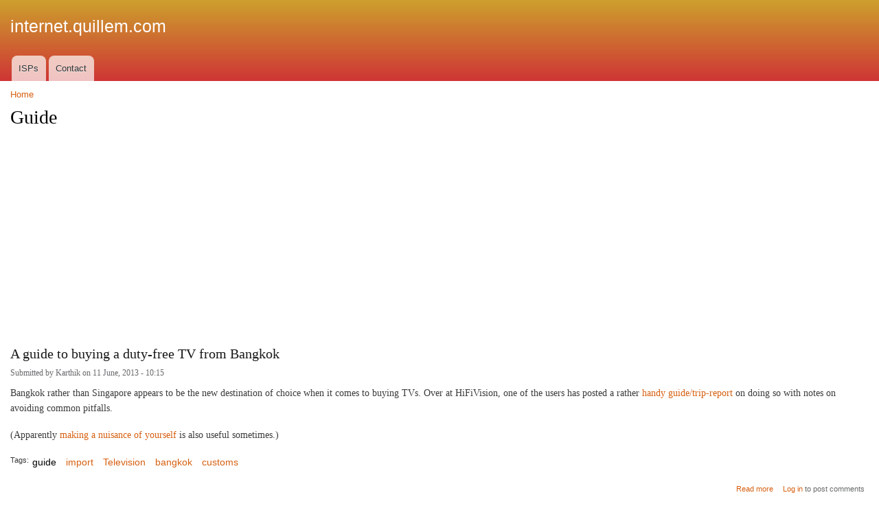

--- FILE ---
content_type: text/html; charset=utf-8
request_url: http://internet.quillem.com/tags/guide
body_size: 3927
content:
<!DOCTYPE html>
<html lang="en" dir="ltr"
>

<head>
  <meta http-equiv="Content-Type" content="text/html; charset=utf-8" />
<meta name="Generator" content="Drupal 7 (http://drupal.org)" />
<link rel="alternate" type="application/rss+xml" title="RSS - guide" href="http://internet.quillem.com/taxonomy/term/647/feed" />
<link rel="canonical" href="/tags/guide" />
<link rel="shortlink" href="/taxonomy/term/647" />
<link rel="shortcut icon" href="http://internet.quillem.com/sites/all/themes/custom/quillem/favicon.ico" type="image/vnd.microsoft.icon" />
<script async src="//pagead2.googlesyndication.com/pagead/js/adsbygoogle.js"></script>
<script>
  (adsbygoogle = window.adsbygoogle || []).push({
    google_ad_client: "ca-pub-6216428568072330",
    enable_page_level_ads: true
  });
</script>    <meta http-equiv="X-UA-Compatible" content="IE=edge,chrome=1">
    <meta name="MobileOptimized" content="width" />
    <meta name="HandheldFriendly" content="true" />
    <meta name="viewport" content="width=device-width, initial-scale=1.0" />
    <meta http-equiv="cleartype" content="on" />
  <title>guide | internet.quillem.com</title>
  <link type="text/css" rel="stylesheet" href="http://internet.quillem.com/sites/internet.quillem.com/files/css/css_xE-rWrJf-fncB6ztZfd2huxqgxu4WO-qwma6Xer30m4.css" media="all" />
<link type="text/css" rel="stylesheet" href="http://internet.quillem.com/sites/internet.quillem.com/files/css/css_6FruX2qneQqtpfUbgZXRAU3I89hUs-lFZcdk7_prmC8.css" media="all" />
<link type="text/css" rel="stylesheet" href="http://internet.quillem.com/sites/internet.quillem.com/files/css/css_D7XfQT5zpi1BBLcEIaHZ0Q1JjUHBFjujCNRPsHxAG3M.css" media="all" />
<link type="text/css" rel="stylesheet" href="http://internet.quillem.com/sites/internet.quillem.com/files/css/css_RPMy9WKIT-uKU_HLqbpb3-muPLexJFTFp2UsMDkE_Zo.css" media="all" />
<link type="text/css" rel="stylesheet" href="http://internet.quillem.com/sites/internet.quillem.com/files/css/css_2THG1eGiBIizsWFeexsNe1iDifJ00QRS9uSd03rY9co.css" media="print" />
  <script type="text/javascript" src="http://internet.quillem.com/sites/internet.quillem.com/files/js/js_YD9ro0PAqY25gGWrTki6TjRUG8TdokmmxjfqpNNfzVU.js"></script>
<script type="text/javascript" src="http://internet.quillem.com/sites/internet.quillem.com/files/js/js_waP91NpgGpectm_6Y2XDEauLJ8WCSCBKmmA87unpp2E.js"></script>
<script type="text/javascript" src="https://www.googletagmanager.com/gtag/js?id=UA-394377-1"></script>
<script type="text/javascript">
<!--//--><![CDATA[//><!--
window.dataLayer = window.dataLayer || [];function gtag(){dataLayer.push(arguments)};gtag("js", new Date());gtag("set", "developer_id.dMDhkMT", true);gtag("config", "UA-394377-1", {"groups":"default"});
//--><!]]>
</script>
<script type="text/javascript" src="http://internet.quillem.com/sites/internet.quillem.com/files/js/js_Ofj7l77ezpDbolpobDa4RheMhVKbTyVzE5npFE8teE4.js"></script>
<script type="text/javascript">
<!--//--><![CDATA[//><!--
jQuery.extend(Drupal.settings, {"basePath":"\/","pathPrefix":"","setHasJsCookie":0,"ajaxPageState":{"theme":"responsive_bartik","theme_token":"LJCUNLYUTbDGcVtzG9Z_EU6PfegHdQ_3R5DdkJGVbP4","js":{"misc\/jquery.js":1,"misc\/jquery-extend-3.4.0.js":1,"misc\/jquery-html-prefilter-3.5.0-backport.js":1,"misc\/jquery.once.js":1,"misc\/drupal.js":1,"sites\/all\/modules\/contrib\/google_analytics\/googleanalytics.js":1,"https:\/\/www.googletagmanager.com\/gtag\/js?id=UA-394377-1":1,"0":1,"sites\/all\/themes\/contrib\/responsive_bartik\/js\/collapsible-menu.js":1},"css":{"modules\/system\/system.base.css":1,"modules\/system\/system.menus.css":1,"modules\/system\/system.messages.css":1,"modules\/system\/system.theme.css":1,"modules\/book\/book.css":1,"modules\/comment\/comment.css":1,"modules\/field\/theme\/field.css":1,"modules\/node\/node.css":1,"modules\/search\/search.css":1,"modules\/user\/user.css":1,"modules\/forum\/forum.css":1,"sites\/all\/modules\/contrib\/views\/css\/views.css":1,"sites\/all\/modules\/contrib\/ctools\/css\/ctools.css":1,"sites\/all\/modules\/custom\/sites\/qlm\/qlm.css":1,"sites\/all\/modules\/custom\/qzcommon\/qzcommon.css":1,"sites\/all\/modules\/contrib\/adsense\/css\/adsense.css":1,"modules\/taxonomy\/taxonomy.css":1,"sites\/all\/themes\/contrib\/responsive_bartik\/css\/layout.css":1,"sites\/all\/themes\/contrib\/responsive_bartik\/css\/style.css":1,"sites\/all\/themes\/contrib\/responsive_bartik\/css\/colors.css":1,"sites\/all\/themes\/contrib\/responsive_bartik\/css\/print.css":1}},"googleanalytics":{"account":["UA-394377-1"],"trackOutbound":1,"trackMailto":1,"trackDownload":1,"trackDownloadExtensions":"7z|aac|arc|arj|asf|asx|avi|bin|csv|doc(x|m)?|dot(x|m)?|exe|flv|gif|gz|gzip|hqx|jar|jpe?g|js|mp(2|3|4|e?g)|mov(ie)?|msi|msp|pdf|phps|png|ppt(x|m)?|pot(x|m)?|pps(x|m)?|ppam|sld(x|m)?|thmx|qtm?|ra(m|r)?|sea|sit|tar|tgz|torrent|txt|wav|wma|wmv|wpd|xls(x|m|b)?|xlt(x|m)|xlam|xml|z|zip"}});
//--><!]]>
</script>
  <!--[if (gte IE 6)&(lte IE 8)]>
    <script src="/sites/all/themes/contrib/responsive_bartik/js/selectivizr-min.js"></script>
  <![endif]-->
  <!--[if lt IE 9]>
    <script src="/sites/all/themes/contrib/responsive_bartik/js/html5-respond.js"></script>
  <![endif]-->
</head>
<body class="html not-front not-logged-in no-sidebars page-taxonomy page-taxonomy-term page-taxonomy-term- page-taxonomy-term-647" >
  <div id="skip-link">
    <a href="#main-content" class="element-invisible element-focusable">Skip to main content</a>
  </div>
    <div id="page-wrapper"><div id="page">

  <header id="header" role="banner" class="without-secondary-menu"><div class="section clearfix">
        
    
    
          <div id="name-and-slogan">

                              <div id="site-name">
              <strong>
                <a href="/" title="Home" rel="home"><span>internet.quillem.com</span></a>
              </strong>
            </div>
                  
                  <div id="site-slogan" class="element-invisible">
            &lt;insert witty slogan&gt;          </div>
        
      </div> <!-- /#name-and-slogan -->
    
    
          <nav id="main-menu" role="navigation" class="navigation">
        <h2 class="element-invisible">Main menu</h2><ul id="main-menu-links" class="links clearfix"><li class="menu-3516 first"><a href="/broadband/isps" title="">ISPs</a></li>
<li class="menu-182 last"><a href="/contact" title="Contact Quillem.com.">Contact</a></li>
</ul>      </nav> <!-- /#main-menu -->
      </div></header> <!-- /.section, /#header -->

  
  
  <div id="main-wrapper" class="clearfix"><div id="main" role="main" class="clearfix">

    <h2 class="element-invisible">You are here</h2><div class="breadcrumb"><a href="/">Home</a></div>
    <div id="content" class="column"><div class="section">
            <a id="main-content"></a>
                    <h1 class="title" id="page-title">
          guide        </h1>
                          <div class="tabs">
                  </div>
                          <div class="region region-content">
    <div id="block--managed-3" class="block block--managed">

    
  <div class="content">
    <div style='text-align:center'><div class='adsense responsive' >
<script async src="//pagead2.googlesyndication.com/pagead/js/adsbygoogle.js"></script>
<!-- responsive -->
<ins class="adsbygoogle"
     style="display:block"
     data-ad-client="ca-pub-6216428568072330"
     data-ad-slot="5141822159"
     data-ad-format="auto"
     data-full-width-responsive="true"></ins>
<script>
(adsbygoogle = window.adsbygoogle || []).push({});
</script>
</div></div>  </div>
</div>
<div id="block-system-main" class="block block-system">

    
  <div class="content">
    <div class="term-listing-heading"><div id="taxonomy-term-647" class="taxonomy-term vocabulary-vocabulary-4">

  
  <div class="content">
      </div>

</div>
</div><article id="node-1982" class="node node-story node-promoted node-teaser clearfix" role="article">

        <h2>
      <a href="/articles/guide-buying-dutyfree-tv-bangkok">A guide to buying a duty-free TV  from Bangkok</a>
    </h2>
    
      <footer class="meta submitted">
            Submitted by <span class="username">Karthik</span> on 11 June, 2013 - 10:15    </footer>
  
  <div class="content clearfix">
    <div class="field field-name-body field-type-text-with-summary field-label-hidden"><div class="field-items"><div class="field-item even"><p>Bangkok rather than Singapore appears to be the new destination of choice when it comes to buying TVs. Over at HiFiVision, one of the users has posted a rather <a href="http://www.hifivision.com/television/44506-buying-tv-bangkok-step-step-guide.html">handy guide/trip-report</a> on doing so with notes on avoiding common pitfalls.</p>
<p>(Apparently <a href="http://www.ipaidabribe.com/reports/bribe-fighter/fought-hard-mumbai-airport-customs-and-not-paid-bribe-importing-40-led-tv">making a nuisance of yourself</a> is also useful sometimes.)</p>
</div></div></div><div class="field field-name-taxonomy-vocabulary-4 field-type-taxonomy-term-reference field-label-inline clearfix"><h3 class="field-label">Tags: </h3><ul class="links inline"><li class="taxonomy-term-reference-0"><a href="/tags/guide" class="active">guide</a></li><li class="taxonomy-term-reference-1"><a href="/tags/import">import</a></li><li class="taxonomy-term-reference-2"><a href="/tags/television">Television</a></li><li class="taxonomy-term-reference-3"><a href="/tags/bangkok">bangkok</a></li><li class="taxonomy-term-reference-4"><a href="/tags/customs">customs</a></li></ul></div>  </div>

      <div class="link-wrapper">
      <ul class="links inline"><li class="node-readmore first"><a href="/articles/guide-buying-dutyfree-tv-bangkok" rel="tag" title="A guide to buying a duty-free TV  from Bangkok">Read more<span class="element-invisible"> about A guide to buying a duty-free TV  from Bangkok</span></a></li>
<li class="comment_forbidden last"><span><a href="/user/login?destination=comment/reply/1982%23comment-form">Log in</a> to post comments</span></li>
</ul>    </div>
  
  
</article>
  </div>
</div>
<div id="block--managed-2" class="block block--managed">

    
  <div class="content">
    <div style='text-align:center'><div class='adsense responsive' >
<script async src="//pagead2.googlesyndication.com/pagead/js/adsbygoogle.js"></script>
<!-- responsive -->
<ins class="adsbygoogle"
     style="display:block"
     data-ad-client="ca-pub-6216428568072330"
     data-ad-slot="5141822159"
     data-ad-format="rectangle"
     data-full-width-responsive="true"></ins>
<script>
(adsbygoogle = window.adsbygoogle || []).push({});
</script>
</div></div>  </div>
</div>
  </div>
      <a href="/taxonomy/term/647/feed" class="feed-icon" title="Subscribe to RSS - guide"><img src="http://internet.quillem.com/misc/feed.png" width="16" height="16" alt="Subscribe to RSS - guide" /></a>
    </div></div> <!-- /.section, /#content -->

        
    
  </div></div> <!-- /#main, /#main-wrapper -->

  
  <div id="footer-wrapper"><div class="section">

    
          <footer id="footer" role="contentinfo" class="clearfix">
          <div class="region region-footer">
    <div id="block-block-7" class="block block-block">

    
  <div class="content">
    <p>All trademarks and copyrights on this page are owned by their respective owners. Comments are property of their posters.<br />
Everything else: Copyright © 2003 - 2012 Quillem.com. All Rights Reserved.</p>
  </div>
</div>
  </div>
      </footer> <!-- /#footer -->
    
  </div></div> <!-- /.section, /#footer-wrapper -->

</div></div> <!-- /#page, /#page-wrapper -->
  </body>
</html>


--- FILE ---
content_type: text/html; charset=utf-8
request_url: https://www.google.com/recaptcha/api2/aframe
body_size: 266
content:
<!DOCTYPE HTML><html><head><meta http-equiv="content-type" content="text/html; charset=UTF-8"></head><body><script nonce="ZtViupwsfknn1UCLmlZhuw">/** Anti-fraud and anti-abuse applications only. See google.com/recaptcha */ try{var clients={'sodar':'https://pagead2.googlesyndication.com/pagead/sodar?'};window.addEventListener("message",function(a){try{if(a.source===window.parent){var b=JSON.parse(a.data);var c=clients[b['id']];if(c){var d=document.createElement('img');d.src=c+b['params']+'&rc='+(localStorage.getItem("rc::a")?sessionStorage.getItem("rc::b"):"");window.document.body.appendChild(d);sessionStorage.setItem("rc::e",parseInt(sessionStorage.getItem("rc::e")||0)+1);localStorage.setItem("rc::h",'1768797569195');}}}catch(b){}});window.parent.postMessage("_grecaptcha_ready", "*");}catch(b){}</script></body></html>